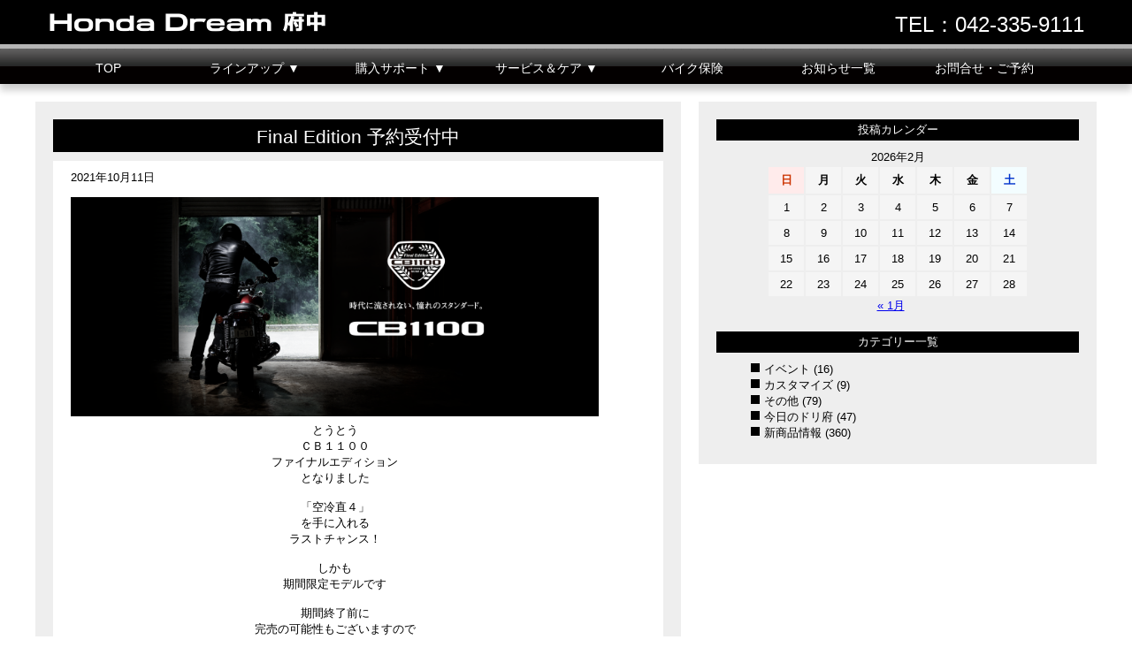

--- FILE ---
content_type: text/html; charset=UTF-8
request_url: https://www.dream-fuchu.jp/final-edition-%E4%BA%88%E7%B4%84%E5%8F%97%E4%BB%98%E4%B8%AD/
body_size: 25072
content:
<!DOCTYPE html>

<html class="no-js" lang="ja">

	<head>

		<meta  http-equiv="Content-Type" content="text/html; charset=UTF-8">
		<meta name="viewport" content="width=device-width, initial-scale=1.0" >

		<title>Final Edition 予約受付中 | Honda Dream 府中</title>
<link rel='dns-prefetch' href='//s.w.org' />
<link rel="alternate" type="application/rss+xml" title="Honda Dream 府中 &raquo; Final Edition 予約受付中 のコメントのフィード" href="https://www.dream-fuchu.jp/final-edition-%e4%ba%88%e7%b4%84%e5%8f%97%e4%bb%98%e4%b8%ad/feed/" />
		<script type="text/javascript">
			window._wpemojiSettings = {"baseUrl":"https:\/\/s.w.org\/images\/core\/emoji\/12.0.0-1\/72x72\/","ext":".png","svgUrl":"https:\/\/s.w.org\/images\/core\/emoji\/12.0.0-1\/svg\/","svgExt":".svg","source":{"concatemoji":"https:\/\/www.dream-fuchu.jp\/dreamwpshop\/wp-includes\/js\/wp-emoji-release.min.js?ver=5.4.18"}};
			/*! This file is auto-generated */
			!function(e,a,t){var n,r,o,i=a.createElement("canvas"),p=i.getContext&&i.getContext("2d");function s(e,t){var a=String.fromCharCode;p.clearRect(0,0,i.width,i.height),p.fillText(a.apply(this,e),0,0);e=i.toDataURL();return p.clearRect(0,0,i.width,i.height),p.fillText(a.apply(this,t),0,0),e===i.toDataURL()}function c(e){var t=a.createElement("script");t.src=e,t.defer=t.type="text/javascript",a.getElementsByTagName("head")[0].appendChild(t)}for(o=Array("flag","emoji"),t.supports={everything:!0,everythingExceptFlag:!0},r=0;r<o.length;r++)t.supports[o[r]]=function(e){if(!p||!p.fillText)return!1;switch(p.textBaseline="top",p.font="600 32px Arial",e){case"flag":return s([127987,65039,8205,9895,65039],[127987,65039,8203,9895,65039])?!1:!s([55356,56826,55356,56819],[55356,56826,8203,55356,56819])&&!s([55356,57332,56128,56423,56128,56418,56128,56421,56128,56430,56128,56423,56128,56447],[55356,57332,8203,56128,56423,8203,56128,56418,8203,56128,56421,8203,56128,56430,8203,56128,56423,8203,56128,56447]);case"emoji":return!s([55357,56424,55356,57342,8205,55358,56605,8205,55357,56424,55356,57340],[55357,56424,55356,57342,8203,55358,56605,8203,55357,56424,55356,57340])}return!1}(o[r]),t.supports.everything=t.supports.everything&&t.supports[o[r]],"flag"!==o[r]&&(t.supports.everythingExceptFlag=t.supports.everythingExceptFlag&&t.supports[o[r]]);t.supports.everythingExceptFlag=t.supports.everythingExceptFlag&&!t.supports.flag,t.DOMReady=!1,t.readyCallback=function(){t.DOMReady=!0},t.supports.everything||(n=function(){t.readyCallback()},a.addEventListener?(a.addEventListener("DOMContentLoaded",n,!1),e.addEventListener("load",n,!1)):(e.attachEvent("onload",n),a.attachEvent("onreadystatechange",function(){"complete"===a.readyState&&t.readyCallback()})),(n=t.source||{}).concatemoji?c(n.concatemoji):n.wpemoji&&n.twemoji&&(c(n.twemoji),c(n.wpemoji)))}(window,document,window._wpemojiSettings);
		</script>
		<style type="text/css">
img.wp-smiley,
img.emoji {
	display: inline !important;
	border: none !important;
	box-shadow: none !important;
	height: 1em !important;
	width: 1em !important;
	margin: 0 .07em !important;
	vertical-align: -0.1em !important;
	background: none !important;
	padding: 0 !important;
}
</style>
	<link rel='stylesheet' id='wp-block-library-css'  href='https://www.dream-fuchu.jp/dreamwpshop/wp-includes/css/dist/block-library/style.min.css?ver=5.4.18' type='text/css' media='all' />
<link rel='https://api.w.org/' href='https://www.dream-fuchu.jp/wp-json/' />
<link rel="EditURI" type="application/rsd+xml" title="RSD" href="https://www.dream-fuchu.jp/dreamwpshop/xmlrpc.php?rsd" />
<link rel="wlwmanifest" type="application/wlwmanifest+xml" href="https://www.dream-fuchu.jp/dreamwpshop/wp-includes/wlwmanifest.xml" /> 
<link rel='prev' title='本日もありがとうございました！' href='https://www.dream-fuchu.jp/2084-2/' />
<link rel='next' title='人気の水冷ビッグネイキッド' href='https://www.dream-fuchu.jp/%e4%ba%ba%e6%b0%97%e3%81%ae%e6%b0%b4%e5%86%b7%e3%83%93%e3%83%83%e3%82%b0%e3%83%8d%e3%82%a4%e3%82%ad%e3%83%83%e3%83%89/' />
<meta name="generator" content="WordPress 5.4.18" />
<link rel="canonical" href="https://www.dream-fuchu.jp/final-edition-%e4%ba%88%e7%b4%84%e5%8f%97%e4%bb%98%e4%b8%ad/" />
<link rel='shortlink' href='https://www.dream-fuchu.jp/?p=2095' />
<link rel="alternate" type="application/json+oembed" href="https://www.dream-fuchu.jp/wp-json/oembed/1.0/embed?url=https%3A%2F%2Fwww.dream-fuchu.jp%2Ffinal-edition-%25e4%25ba%2588%25e7%25b4%2584%25e5%258f%2597%25e4%25bb%2598%25e4%25b8%25ad%2F" />
<link rel="alternate" type="text/xml+oembed" href="https://www.dream-fuchu.jp/wp-json/oembed/1.0/embed?url=https%3A%2F%2Fwww.dream-fuchu.jp%2Ffinal-edition-%25e4%25ba%2588%25e7%25b4%2584%25e5%258f%2597%25e4%25bb%2598%25e4%25b8%25ad%2F&#038;format=xml" />

		<!-- Honda Dream Theme -->
		<link rel="stylesheet" href="https://www.dream-fuchu.jp/dreamwpshop/wp-content/themes/dreamshop/common/css/common.css" />
		<link rel="stylesheet" href="https://www.dream-fuchu.jp/dreamwpshop/wp-content/themes/dreamshop/common/css/style.css?d=20210314" />
		<link rel="stylesheet" href="https://www.dream-fuchu.jp/dreamwpshop/wp-content/themes/dreamshop/common/css/jquery.bxslider.css" />
		<script src="/common/js/jquery/jquery.min.js"></script>
		<script src="https://www.dream-fuchu.jp/dreamwpshop/wp-content/themes/dreamshop/common/js/jquery.bxslider.js"></script>
		<script src="https://www.dream-fuchu.jp/dreamwpshop/wp-content/themes/dreamshop/common/js/jquery.heightLine.js"></script>
		<script type="text/javascript">
			$(function(){
				var ua = navigator.userAgent;
				if((ua.indexOf('iPhone') > 0) || ua.indexOf('iPod') > 0 || (ua.indexOf('Android') > 0 && ua.indexOf('Mobile') > 0)){
					$('head').prepend('<meta name="viewport" content="width=device-width,initial-scale=1">');
				} else {
					$('head').prepend('<meta name="viewport" content="width=1200">');
				}
			});
		</script>
		<script type="text/javascript">
			$(document).ready(function(){
				$('.bxslider').bxSlider({
					auto: true,
					touchEnabled: false,
					speed: 1000
				});
			});
		</script>

		<script type="text/javascript">
			// Redirect to phone/tablet as necessary
			( function( a, b, c ) {
				var d = function() {
					if ( navigator.maxTouchPoints > 1 ) return !0;
					if ( window.matchMedia && window.matchMedia( "(-moz-touch-enabled)" ).matches ) return !0;
					for ( var a = ["Webkit","Moz","O","ms","Khtml"], b = 0, c = a.length; b < c; b++ ) {
						var f = a[b] + "MaxTouchPoints";
						if ( f in navigator && navigator[f] ) return !0
					}
					try { return document.createEvent( "TouchEvent" ), !0 }
					catch( d ) {} return !1
				}(),
				g = function( a ) {
					a += "=";
					for ( var b = document.cookie.split(";"), c = 0; c < b.length; c++ ) {
						for ( var f = b[c]; f.charAt(0) == " "; ) f = f.substring( 1, f.length );
						if ( f.indexOf( a ) == 0 ) return f.substring( a.length, f.length )
					} return null
				};
				if ( g( "inbrowserediting" ) != "true" ) {
					var f, g = g( "devicelock" );
					g == "phone" && c ? f = c : g == "tablet" && b && ( f = b );
					if ( g != a && !f )
						if ( window.matchMedia ) window.matchMedia( "(max-device-width: 415px)" ).matches && c ? f = c : window.matchMedia( "(max-device-width: 960px)" ).matches && b && d && ( f = b );
						else {
							var a = Math.min( screen.width, screen.height ) / ( window.devicePixelRatio || 1 ),
							g = window.screen.systemXDPI || 0,
							i = window.screen.systemYDPI || 0,
							g = g > 0 && i > 0 ? Math.min( screen.width / g, screen.height / i ) : 0;
							( a <= 370 || g != 0 && g <= 3 ) && c ? f = c : a <= 960 && b && d && ( f = b )
						}
									}
			} ) ( "desktop", "", "https://www.dream-fuchu.jp/phone-top" );
		</script>

	</head>

	<body class="post-template-default single single-post postid-2095 single-format-standard">
				<header id="site-header" class="header-footer-group" role="banner">
			<div class="header-inner section-inner">
				<div class="header-titles-wrapper">

					<!-- 最上部：販売店名、電話番号 -->
					<div id="viewport">
						<div class="header">
							<div class="headerInner">
								<div class="logo"><img src="https://www.dream-fuchu.jp/dreamwpshop/wp-content/themes/dreamshop/common/images/hd_logo.png"></div>
								<div class="tel">TEL：042-335-9111</div>
							</div>
						</div>
					</div>

					<!-- 画像入替およびリンク -->
					<div class="slide" style="display:none;">
						<ul class="bxslider">
							<li><img src="https://www.dream-fuchu.jp/dreamwpshop/wp-content/themes/dreamshop/images/190303-shop-ss.jpg" alt="メインイメージ" /></li>
							<li><a href="https://www.honda.co.jp/CB1000F/"    target="_blank"><img src="https://www.dream-fuchu.jp/dreamwpshop/wp-content/themes/dreamshop/images/cb1000f-ss-01.jpg"  alt="CB1000F"   /></a></li>
							<li><a href="https://www.honda.co.jp/NT1100/"     target="_blank"><img src="https://www.dream-fuchu.jp/dreamwpshop/wp-content/themes/dreamshop/images/nt1100-ss.jpg"      alt="NT1100"    /></a></li>
							<li><a href="https://www.honda.co.jp/CB1000/"     target="_blank"><img src="https://www.dream-fuchu.jp/dreamwpshop/wp-content/themes/dreamshop/images/hornet-ss.jpg"      alt="CB1000"    /></a></li>
							<li><a href="https://www.honda.co.jp/X-ADV/"      target="_blank"><img src="https://www.dream-fuchu.jp/dreamwpshop/wp-content/themes/dreamshop/images/x-adv-ss.jpg"       alt="X-ADV"     /></a></li>
							<li><a href="https://www.honda.co.jp/CBR650R/"    target="_blank"><img src="https://www.dream-fuchu.jp/dreamwpshop/wp-content/themes/dreamshop/images/cbr650r-ss.jpg"     alt="CBR650R"   /></a></li>
							<li><a href="https://www.honda.co.jp/GB350/"      target="_blank"><img src="https://www.dream-fuchu.jp/dreamwpshop/wp-content/themes/dreamshop/images/gb350c-2509-ss.jpg" alt="GB350"     /></a></li>
						</ul>
					</div>

					<!-- メニュー -->
					<div class="menu" style="box-shadow:0px 7px 8px rgba(0,0,0,0.2);">
						<ul id="normal" class="dropmenu" style="margin: 0px auto 20px;">
							<li><a href="https://www.dream-fuchu.jp">TOP</a></li>
							<li><div>ラインアップ ▼</div>
								<ul>
									<li><a href="https://www.dream-fuchu.jp/newbike">新車情報</a></li>
									<li><a href="https://www.dream-fuchu.jp/usedbike">中古車情報</a></li>
									<li><a href="https://www.dream-fuchu.jp/demobike">試乗車</a></li>
									<li><a href="https://www.dream-fuchu.jp/customize">カスタマイズ</a></li>
								</ul>
							</li>
							<li><div>購入サポート ▼</div>
								<ul>
									<li><a href="https://www.dream-fuchu.jp/price-list">二輪車整備料金表</a></li>
									<li><a href="http://www.honda.co.jp/DREAMNETWORK/search/credit/" target="_blank">据置クレジット</a></li>
								</ul>
							</li>
							<li><div>サービス＆ケア ▼</div>
								<ul>
									<li><a href="https://www.dream-fuchu.jp/warranty">バイクメンテナンス</a></li>
									<li><a href="http://recallsearch4.honda.co.jp/sqs/r201/R20101.do?fn=link.disp" target="_blank">リコール情報</a></li>
								</ul>
							</li>
							<li><a href="https://www.dream-fuchu.jp/insurance">バイク保険</a></li>
							<li><a href="https://www.dream-fuchu.jp/topics">お知らせ一覧</a></li>
							<li><a href="/cgi-bin/formmail2/inquiry.cgi?Sample=dream-fuchu" target="_blank">お問合せ・ご予約</a></li>
<!--
							<li><div>お問合せ・リンク ▼</div>
								<ul>
									<li><a href="/cgi-bin/formmail2/inquiry.cgi" target="_blank">お問合せ</a></li>
									<li><a href="https://www.dream-fuchu.jp/link">リンク</a></li>
								</ul>
							</li>
-->
						</ul>
					</div>

					<div class="header-titles">
					</div><!-- .header-titles -->
				</div><!-- .header-titles-wrapper -->

				<div class="header-navigation-wrapper">
						<div class="header-toggles hide-no-js">
						</div><!-- .header-toggles -->
				</div><!-- .header-navigation-wrapper -->

			</div><!-- .header-inner -->

			
		</header><!-- #site-header -->

		
<main id="site-content" role="main">

	<!--/*************************************************************************
	*　固定ページ
	**************************************************************************/-->
	<div class="contents">

		<!--/***********************************************************************
		*　２段組
		************************************************************************/-->
		<div class="contentsInner">
			<!--/*********************************************************************
			*　左側エリア
			**********************************************************************/-->
			<div class="contentsL">
				<div class="free">

									<article class="article-content post-2095 post type-post status-publish format-standard hentry category-1">
						<div class="singular">
							<dl>
								<!-- タイトル -->
								<dt>Final Edition 予約受付中</dt>
								<dd>
									<!-- 投稿日 -->
									<span>
										<time datetime="2021-10-11">
											2021年10月11日										</time>
									</span>
									<!-- 本文 -->
									
<figure class="wp-block-image size-large is-resized"><img src="https://www.dream-fuchu.jp/dreamwpshop/wp-content/uploads/2021/10/1.png55-1024x427.png" alt="" class="wp-image-2096" width="597" height="248" srcset="https://www.dream-fuchu.jp/dreamwpshop/wp-content/uploads/2021/10/1.png55-1024x427.png 1024w, https://www.dream-fuchu.jp/dreamwpshop/wp-content/uploads/2021/10/1.png55-300x125.png 300w, https://www.dream-fuchu.jp/dreamwpshop/wp-content/uploads/2021/10/1.png55-768x320.png 768w, https://www.dream-fuchu.jp/dreamwpshop/wp-content/uploads/2021/10/1.png55-1536x640.png 1536w, https://www.dream-fuchu.jp/dreamwpshop/wp-content/uploads/2021/10/1.png55-2048x853.png 2048w" sizes="(max-width: 597px) 100vw, 597px" /><figcaption>とうとう<br>ＣＢ１１００<br>ファイナルエディション<br>となりました<br><br>「空冷直４」<br>を手に入れる<br>ラストチャンス！<br><br>しかも<br>期間限定モデルです<br><br>期間終了前に<br>完売の可能性もございますので<br>予めご了承ください。</figcaption></figure>



<figure class="wp-block-image size-large is-resized"><img src="https://www.dream-fuchu.jp/dreamwpshop/wp-content/uploads/2021/10/ex-red.png56-1024x564.png" alt="" class="wp-image-2097" width="593" height="326" srcset="https://www.dream-fuchu.jp/dreamwpshop/wp-content/uploads/2021/10/ex-red.png56-1024x564.png 1024w, https://www.dream-fuchu.jp/dreamwpshop/wp-content/uploads/2021/10/ex-red.png56-300x165.png 300w, https://www.dream-fuchu.jp/dreamwpshop/wp-content/uploads/2021/10/ex-red.png56-768x423.png 768w, https://www.dream-fuchu.jp/dreamwpshop/wp-content/uploads/2021/10/ex-red.png56-1536x846.png 1536w, https://www.dream-fuchu.jp/dreamwpshop/wp-content/uploads/2021/10/ex-red.png56-2048x1128.png 2048w" sizes="(max-width: 593px) 100vw, 593px" /><figcaption>クラシカルなイメージの<br>ＥＸは２色<br><br>キャンディークロモスフィアレッド</figcaption></figure>



<figure class="wp-block-image size-large is-resized"><img src="https://www.dream-fuchu.jp/dreamwpshop/wp-content/uploads/2021/10/ex-black.png57-1024x564.png" alt="" class="wp-image-2098" width="594" height="327" srcset="https://www.dream-fuchu.jp/dreamwpshop/wp-content/uploads/2021/10/ex-black.png57-1024x564.png 1024w, https://www.dream-fuchu.jp/dreamwpshop/wp-content/uploads/2021/10/ex-black.png57-300x165.png 300w, https://www.dream-fuchu.jp/dreamwpshop/wp-content/uploads/2021/10/ex-black.png57-768x423.png 768w, https://www.dream-fuchu.jp/dreamwpshop/wp-content/uploads/2021/10/ex-black.png57-1536x846.png 1536w, https://www.dream-fuchu.jp/dreamwpshop/wp-content/uploads/2021/10/ex-black.png57-2048x1128.png 2048w" sizes="(max-width: 594px) 100vw, 594px" /><figcaption>こちらは<br>ダークネスブラックメタリック</figcaption></figure>



<figure class="wp-block-image size-large is-resized"><img src="https://www.dream-fuchu.jp/dreamwpshop/wp-content/uploads/2021/10/rs-blue.png58-1024x532.png" alt="" class="wp-image-2099" width="593" height="308" srcset="https://www.dream-fuchu.jp/dreamwpshop/wp-content/uploads/2021/10/rs-blue.png58-1024x532.png 1024w, https://www.dream-fuchu.jp/dreamwpshop/wp-content/uploads/2021/10/rs-blue.png58-300x156.png 300w, https://www.dream-fuchu.jp/dreamwpshop/wp-content/uploads/2021/10/rs-blue.png58-768x399.png 768w, https://www.dream-fuchu.jp/dreamwpshop/wp-content/uploads/2021/10/rs-blue.png58-1536x798.png 1536w, https://www.dream-fuchu.jp/dreamwpshop/wp-content/uploads/2021/10/rs-blue.png58-2048x1064.png 2048w" sizes="(max-width: 593px) 100vw, 593px" /><figcaption>スポーティな<br>ＲSも２色<br><br>マットジーンズブルーメタリック</figcaption></figure>



<figure class="wp-block-image size-large is-resized"><img src="https://www.dream-fuchu.jp/dreamwpshop/wp-content/uploads/2021/10/rs-red.png59-1024x532.png" alt="" class="wp-image-2100" width="593" height="308" srcset="https://www.dream-fuchu.jp/dreamwpshop/wp-content/uploads/2021/10/rs-red.png59-1024x532.png 1024w, https://www.dream-fuchu.jp/dreamwpshop/wp-content/uploads/2021/10/rs-red.png59-300x156.png 300w, https://www.dream-fuchu.jp/dreamwpshop/wp-content/uploads/2021/10/rs-red.png59-768x399.png 768w, https://www.dream-fuchu.jp/dreamwpshop/wp-content/uploads/2021/10/rs-red.png59-1536x798.png 1536w, https://www.dream-fuchu.jp/dreamwpshop/wp-content/uploads/2021/10/rs-red.png59-2048x1064.png 2048w" sizes="(max-width: 593px) 100vw, 593px" /><figcaption>こちらは<br>マグナレッドです<br><br><br>ドリーム府中では<br>ご来店予約を<br>お勧めしております<br><br>店内の混雑緩和<br>密回避などを<br>心掛けておりますので<br>ご協力頂けますと<br>助かります<br><br>１２日（火曜日）<br>１３日（水曜日）<br>は<br>店舗休業となります<br><br>１４日（木曜日）より<br>元気に営業致します</figcaption></figure>
									<!-- カテゴリ -->
<!--
																			<span class="cat-data">
											<a href="https://www.dream-fuchu.jp/category/%e6%9c%aa%e5%88%86%e9%a1%9e/" rel="category tag">新商品情報</a>										</span>
									-->
									<!-- 著者 -->
<!--
									<span class="article-author">
										<i class="fas fa-user"></i>dream-fuchu									</span>
-->
									<!-- タグ -->
<!--
									<div class="article-tag">
																			</div>
-->
								</dd>
								<!-- ページ送り -->
								<div>
									<span class="pre_page">&laquo; <a href="https://www.dream-fuchu.jp/2084-2/" rel="prev">本日もありがとうございました！</a></span>
									<span class="next_page"><a href="https://www.dream-fuchu.jp/%e4%ba%ba%e6%b0%97%e3%81%ae%e6%b0%b4%e5%86%b7%e3%83%93%e3%83%83%e3%82%b0%e3%83%8d%e3%82%a4%e3%82%ad%e3%83%83%e3%83%89/" rel="next">人気の水冷ビッグネイキッド</a> &raquo;</span>
								</div>
							</dl>
						</div>
					</article>
				
				</div>	<!-- class="free" -->
			</div> <!-- class="contentsL" -->

			<!--/*********************************************************************
			*　右側エリア
			**********************************************************************/-->
			<div class="contentsR">
				<div id="sidebar">
	<div id="calendar-2" class="widget widget_calendar"><div class="widget_title">投稿カレンダー</div><div id="calendar_wrap" class="calendar_wrap"><table id="wp-calendar" class="wp-calendar-table">
	<caption>2026年2月</caption>
	<thead>
	<tr>
		<th scope="col" title="日曜日">日</th>
		<th scope="col" title="月曜日">月</th>
		<th scope="col" title="火曜日">火</th>
		<th scope="col" title="水曜日">水</th>
		<th scope="col" title="木曜日">木</th>
		<th scope="col" title="金曜日">金</th>
		<th scope="col" title="土曜日">土</th>
	</tr>
	</thead>
	<tbody>
	<tr><td id="today">1</td><td>2</td><td>3</td><td>4</td><td>5</td><td>6</td><td>7</td>
	</tr>
	<tr>
		<td>8</td><td>9</td><td>10</td><td>11</td><td>12</td><td>13</td><td>14</td>
	</tr>
	<tr>
		<td>15</td><td>16</td><td>17</td><td>18</td><td>19</td><td>20</td><td>21</td>
	</tr>
	<tr>
		<td>22</td><td>23</td><td>24</td><td>25</td><td>26</td><td>27</td><td>28</td>
	</tr>
	</tbody>
	</table><nav aria-label="前と次の月" class="wp-calendar-nav">
		<span class="wp-calendar-nav-prev"><a href="https://www.dream-fuchu.jp/2026/01/">&laquo; 1月</a></span>
		<span class="pad">&nbsp;</span>
		<span class="wp-calendar-nav-next">&nbsp;</span>
	</nav></div></div><div id="categories-3" class="widget widget_categories"><div class="widget_title">カテゴリー一覧</div>		<ul>
				<li class="cat-item cat-item-2"><a href="https://www.dream-fuchu.jp/category/%e3%82%a4%e3%83%99%e3%83%b3%e3%83%88/">イベント</a> (16)
</li>
	<li class="cat-item cat-item-3"><a href="https://www.dream-fuchu.jp/category/%e3%82%ab%e3%82%b9%e3%82%bf%e3%83%9e%e3%82%a4%e3%82%ba/">カスタマイズ</a> (9)
</li>
	<li class="cat-item cat-item-4"><a href="https://www.dream-fuchu.jp/category/%e3%81%9d%e3%81%ae%e4%bb%96/">その他</a> (79)
</li>
	<li class="cat-item cat-item-5"><a href="https://www.dream-fuchu.jp/category/%e4%bb%8a%e6%97%a5%e3%81%ae%e3%83%89%e3%83%aa%e5%ba%9c/">今日のドリ府</a> (47)
</li>
	<li class="cat-item cat-item-1"><a href="https://www.dream-fuchu.jp/category/%e6%9c%aa%e5%88%86%e9%a1%9e/">新商品情報</a> (360)
</li>
		</ul>
			</div></div>
			</div>	<!-- 左右エリア -->
		</div>　<!-- ２段組 class="contentsInner -->
	</div>	<!-- /* <div class="contents"> */ -->


	
</main><!-- #site-content -->


			<footer id="site-footer" role="contentinfo" class="header-footer-group">
				<div class="section-inner">
					<div class="footer-credits">

						<div class="footer">
							<div class="footerInner">
								<img src="https://www.dream-fuchu.jp/dreamwpshop/wp-content/themes/dreamshop/common/images/hw_3d_logo.png">
								<div class="sitemap" style="display:none;">
									<ul>
										<li><!--<a href="#">-->ラインアップ<!--</a>--></li>
										<li><a href="https://www.dream-chubu.co.jp/komaki/other/news.html">新車情報</a></li>
										<li><a href="https://www.dream-chubu.co.jp/komaki/other/used.html">中古車情報</a></li>
										<li><a href="https://www.dream-chubu.co.jp/other/premium/">プレミアムマシン</a></li>
										<li><a href="https://www.dream-chubu.co.jp/komaki/other/shijo.html">試乗車</a></li>
										<li><a href="https://www.dream-chubu.co.jp/komaki/other/cus.html">カスタマイズ</a></li>
									</ul>
									<ul>
										<li><!--<a href="#">-->キャンペーン<!--</a>--></li>
										<li><a href="https://www.dream-chubu.co.jp/komaki/other/kaitori.html">バイクを売りたい！</a></li>
										<li><a href="https://www.dream-chubu.co.jp/komaki/other/info.html">セール情報</a></li>
										<li><a href="https://www.dream-chubu.co.jp/komaki/other/goods.html">グッズ/ケミカル</a></li>
									</ul>
									<ul>
										<li><!--<a href="#">-->バイク保険<!--</a>--></li>
										<li><a href="https://www.dream-chubu.co.jp/komaki/hoken/index.html">バイクの保険を知ろう！</a></li>
										<li><a href="https://www.dream-chubu.co.jp/komaki/other/hoken.html">バイク保険</a></li>
									</ul>
									<ul>
										<li><!--<a href="#">-->サービス＆ケア<!--</a>--></li>
										<li><a href="https://www.dream-chubu.co.jp/komaki/other/menu.html">購入/サポート</a></li>
										<li><a href="https://www.dream-chubu.co.jp/komaki/other/credit.html">据置クレジット</a></li>
										<li><a href="https://www.dream-chubu.co.jp/komaki/other/pack.html">メンテナンスパック</a></li>
										<li><a href="https://www.dream-chubu.co.jp/komaki/other/aquly.html">ガラスコート</a></li>
										<li><a href="https://www.dream-chubu.co.jp/komaki/other/ser.html">延長保証・盗難保証</a></li>
									</ul>
									<ul>
										<li><a href="https://www.dream-chubu.co.jp/komaki/other/eve.html">イベント</a> </li>
									</ul>
									<ul>
										<li><a href="https://www.dream-chubu.co.jp/komaki_ask/ask.html">お問合せ</a> </li>
									</ul>
								</div>
								<address>
									Copyright (C) Honda Dream Fuchu Co., Ltd. and its subsidiaries and affiliates. All Rights Reserved.
								</address>
							</div>
						</div>

					</div><!-- .footer-credits -->
				</div><!-- .section-inner -->
			</footer><!-- #site-footer -->

		<script type='text/javascript' src='https://www.dream-fuchu.jp/dreamwpshop/wp-includes/js/wp-embed.min.js?ver=5.4.18'></script>

		<div id="fb-root"></div>
		<script async defer crossorigin="anonymous" src="https://connect.facebook.net/ja_JP/sdk.js#xfbml=1&version=v10.0" nonce="oa4wxnEj"></script>

	</body>
</html>


--- FILE ---
content_type: text/css
request_url: https://www.dream-fuchu.jp/dreamwpshop/wp-content/themes/dreamshop/common/css/style.css?d=20210314
body_size: 16402
content:
@charset 'utf-8';
.pcHide {
	display: none !important;
}
/*__ common ________________________________*/

body {
	-webkit-text-size-adjust: none;
	min-width: 1200px;
}
img {
	vertical-align: bottom;
}
a img {
	border-style: none;
}
p {
	margin: 0;
	padding: 0;
}
ul, ol {
	margin: 0;
	padding: 0;
	list-style: none;
}
dl, dt, dd {
	margin: 0;
	padding: 0;
}
h1, h2, h3, h4, h5, h6 {
	margin: 0;
	padding: 0;
	font-weight: normal;
}
hr.dashed {
	margin: 10px 0;
	border: 0;
	border-bottom: 1px dashed #ccc;
}
i {
	font-style: normal !important;
}
#viewport {
	line-height: normal;
}
/* top */

.header {
	width: 100%;
	height: 50px;
	background-color: #000;
	border-bottom: 5px solid #b4b4b4;
}
.headerInner {
	width: 1200px;
	margin: 0 auto;
	overflow: hidden;
}
.headerInner .logo {
	color: #fff;
	font-size: 24px;
	padding: 12.5px 0 0 14px;
	float: left;
}
.headerInner .logo img {
	width: 400px;
	float: left;
}
.headerInner .tel {
	color: #fff;
	font-size: 24px;
	padding: 12px 14px 0 0;
	float: right;
}
.slide {
	width: 1200px;
	margin: 20px auto;
}
.menu {
	width: 100%;
	background-image: url(../images/bg_menu.png);
	background-repeat: repeat-x;
}
.dropmenu {
 *zoom: 1;
	list-style-type: none;
	width: 1200px;
	margin: 5px auto 20px;
	padding: 0;
}
.dropmenu:before, .dropmenu:after {
	content: "";
	display: table;
}
.dropmenu:after {
	clear: both;
}
.dropmenu li ul,
.dropmenu li {
	position: relative;
	/*width: 150px;*/
	/*width: 185px;*/
	width: 165px;
	float: left;
	margin: 0;
	padding: 0;
	text-align: center;
}
.dropmenu li a {
	display: block;
	margin: 0;
	padding: 15px 0 11px;
	background-image: url(../images/bg_menu.png);
	background-repeat: repeat-x;
	color: #fff;
	font-size: 14px;
	line-height: 1;
	text-decoration: none;
}
.dropmenu li div {
	display: block;
	margin: 0;
	padding: 15px 0 11px;
	background-image: url(../images/bg_menu.png);
	background-repeat: repeat-x;
	color: #fff;
	font-size: 14px;
	line-height: 1;
	text-decoration: none;
}
.dropmenu li ul {
	list-style: none;
	position: absolute;
	z-index: 9999;
	top: 100%;
	left: 0;
	margin: 0;
	padding: 0;
}
.dropmenu li ul li {
	width: 100%;
}
.dropmenu li ul li a {
	padding: 13px 15px;
	border-top: 1px solid #000;
	background: #555;
	text-align: left;
}
.dropmenu li:hover > a {
	background-image: url(../images/bg_menu_ovr.png);
	background-repeat: repeat-x;
}
.dropmenu li a:hover {
	background-image: url(../images/bg_menu_ovr.png);
	background-repeat: repeat-x;
}
.dropmenu li ul li {
	overflow: hidden;
	height: 0;
	transition: .2s;
}
.dropmenu li:hover ul li {
	overflow: visible;
	height: 38px;
}
.contents {
	width: 1200px;
	margin: 0 auto 20px;
}
.news {
	width: 100%;
	margin-bottom: 20px;
}
.news dl.newsdl {
	width: 100%;
	overflow: hidden;
	font-size: 13px;
}
.news dl.newsdl dt.newsdt {
	width: 200px;
	height: 70px;
	text-align: center;
	background-color: #000;
	color: #fff;
	padding: 10px 0;
	float: left;
	font-size: 16px;
}
.news dl.newsdl dd.newsdd {
	width: 1000px;
	height: 90px;
	background-color: #eee;
	overflow-y: scroll;
	overflow-x: hidden;
	line-height: 1.8em;
	float: right;
}
.news dl.newsdl dd.newsdd a {
	color: #000;
	text-decoration: none;
	-webkit-transition: 0.5s;
	-moz-transition: 0.5s;
	-o-transition: 0.5s;
	-ms-transition: 0.5s;
	transition: 0.5s;
}
.news dl.newsdl dd.newsdd a:hover {
	color: #cc0000;
}
.news dl.newsdl dd.newsdd dl {
	width: 100%;
	overflow: hidden;
}
.news dl.newsdl dd.newsdd dl dt {
	width: 120px;
	margin-left: 20px;
	text-align: left;
	float: left;
}
.news dl.newsdl dd.newsdd dl dd {
	width: 840px;
	text-align: left;
	float: left;
	white-space: nowrap;
	overflow: hidden;
	text-overflow: ellipsis;
}
.contentsInner {
	width: 100%;
	overflow: hidden;
}
.contentsL {
	width: 730px;
	margin-right: 20px;
	float: left
}
.contentsL .free {
	width: 100%;
	background-color: #eee;
	margin-bottom: 20px;
	padding-top: 20px;
}
.contentsL .free .freeInner {
	width: 690px;
	margin: 0 auto;
	padding-bottom: 20px;
}
.contentsL .free .freeInner img {
	width: 100%;
}
.contentsL .shop {
	width: 100%;
	background-color: #eee;
	margin-bottom: 20px;
	padding-top: 20px;
}
.shop .shopInfo {
	width: 690px;
	margin: 0 auto 20px;
	position: relative;
}
.shopInfo .shopInfoR {
	width: 220px;
	position: absolute;
	top: 0;
	right: 0;
}
.shopInfoR img {
	width: 100%;
	margin-bottom: 20px;
}
.shopInfo dl {
	width: 100%;
	margin-bottom: 10px;
	overflow: hidden;
}
.shopInfo dl dt {
	width: 90px;
	margin-right: 10px;
	padding: 3px 0;
	background-color: #000;
	color: #fff;
	float: left;
}
.shopInfo dl dd {
	width: 490px;
	padding: 3px 0;
	text-align: left;
	float: left;
}
.shopInfo .privacy {
	text-align: left;
	padding-left: 100px;
}
.shopInner .shopMap {
	width: 100%;
	margin-bottom: 20px;
}
.shopInner .shopMap img {
	width: 100%;
}
.shopCal {
	width: 690px;
	margin: 0 auto;
	padding-bottom: 20px;
	overflow: hidden;
}
.shopCal .shopCalL {
	width: 335px;
	margin-right: 20px;
	float: left;
}
.shopCal .shopCalR {
	width: 335px;
	float: right;
}
.shopCal table {
	width: 100%;
	text-align: center;
}
.shopCal caption {
	background-color: #000;
	color: #fff;
	padding: 3px 0;
	text-align: center;
	font-size: 13px;
}
/*店舗リスト*/
.ShopListWrap {
	margin: 0 auto 10px;
	width: 690px;
}
.ShopListWrap dl dt {
	background-color: #000000;
	color: #FFFFFF;
	padding: 3px 0;
	text-align: center;
	font-size: 13px;
	margin-bottom: 10px;
}
.ShopListWrap ul {
	font-size: 0;
	text-align: left;
}
.ShopListWrap ul li {
	width: 165px;
	margin: 0 10px 10px 0;
	display: inline-block;
	text-align: center;
	background-color: #FFFFFF;
	box-sizing: border-box;
}
.ShopListWrap ul li:nth-child(4n) {
	margin-right: 0;
}
.ShopListWrap ul li a {
	font-size: 10px;
	padding: 10px;
	display: block;
	color: #000000;
	text-decoration: none;
}
.ShopListWrap ul li a span {
	font-weight: bold;
	font-size: 13px;
	color: #000000;
}
.ShopListWrap ul li a:hover {
	opacity: 0.7;
	transition: all 0.2s ease-in-out;
	-webkit-transition: all 0.2s ease-in-out;
	-moz-transition: all 0.2s ease-in-out;
	-ms-transition: all 0.2s ease-in-out;
}
.staff {
	width: 690px;
	margin: 0 auto;
	padding-bottom: 6px;
}
.staff dl dt {
	background-color: #000000;
	color: #FFFFFF;
	padding: 3px 0;
	text-align: center;
	font-size: 13px;
	margin-bottom: 10px;
}
.staff dl dd {
	width: 100%;
}
.staff dl dd ul {
	width: 100%;
	overflow: hidden;
}
.staff dl dd ul li {
	width: 220px;
	margin: 0 14px 14px 0;
	float: left;
}
.staff dl dd ul li:nth-child(3n) {
	width: 220px;
	margin-right: 0;
}
.staffBox {
	width: 200px;
	padding: 10px;
	background-color: #fff;
	border: 1px solid #000;
}
.staffInfo {
	width: 100%;
	text-align: left;
}
.staffInfo img {
	width: 100%;
	margin-bottom: 10px;
}
.staffInfo dl {
	width: 100%;
	overflow: hidden;
}
.staffInfo dl dt {
	width: 80px;
	background-color: #000000;
	color: #FFFFFF;
	padding: 3px 0;
	margin-bottom: 0;
	text-align: center;
	font-size: 13px;
	float: left;
}
.staffInfo dl dd {
	width: 110px;
	margin-left: 10px;
	font-size: 14px;
	line-height: 26px;
	float: right;
}
.staffInfo p {
	margin-top: 3px;
	border-top: 1px dashed #000;
	padding-top: 3px;
	font-size: 12px;
}
.SNS {
	width: 410px;
	margin: 0 auto;
	padding-bottom: 20px;
	overflow: hidden;
}
.SNS ul {
	text-align: center;
	width: 285px;
	margin: 20px auto 10px;
}
.SNS ul li {
	display: inline-block;
	text-align: center;
	margin: 0 20px 15px 0;
}
.SNS ul li:nth-child(even) {
	margin-right: 0;
}
.SNS ul li a {
	display: block;
	font-size: 12px;
	color: #FFFFFF;
	box-sizing: border-box;
	width: 130px;
	padding: 10px 0;
	text-decoration: none;
}
.SNS ul li a:hover {
	color: #FFFFFF;
	opacity: 0.6;
	filter: alpha(opacity=60);
	-moz-opacity: 0.6;
}
.SNS ul li a img {
	width: 15%;
	vertical-align: middle;
	margin-left: 5px;
}
.SNS ul li.twitter a {
	background-color: #1B95E0;
}
.SNS ul li.instagram a {
	background-color: #0c6a99;
}
.SNS ul li.face a {
	background-color: #3B5999;
}
.SNS ul li.line a {
	background-color: #00C300;
}
.contentsR {
	width: 100%;
	background-color: #eee;
	padding-top: 20px;
}
.contentsR {
	width: 450px;
	background-color: #eee;
	padding-top: 20px;
	float: right;
}
.contentsR ul.contentsR1 {
	width: 410px;
	margin: 0 auto;
}
.contentsR ul.contentsR1 li {
	width: 100%;
	margin-bottom: 20px;
}
.contentsR ul.contentsR1 li img {
	width: 100%;
}
.contentsR ul.contentsR2 {
	width: 410px;
	margin: 0 auto;
	overflow: hidden;
}
ul.contentsR2 li {
	width: 200px;
	margin-right: 10px;
	margin-bottom: 10px;
	float: left;
}
ul.contentsR2 li:nth-child(even) {
	margin-right: 0;
}
ul.contentsR2 li img {
	width: 100%;
	margin-bottom: 0 !important;
}
.contentsR a img:hover {
	color: #FFFFFF;
	opacity: 0.6;
	filter: alpha(opacity=60);
	-moz-opacity: 0.6;
}

.footer {
	width: 100%;
	background-color: #000;
	color: #fff;
	padding: 20px 0;
}
.footerInner {
	width: 1200px;
	margin: 0 auto;
}
.footerInner img {
	width: 245px;
	margin: 0 auto 20px;
}
.footerInner .sitemap {
	width: 100%;
	margin: 20px auto;
}
.footerInner .sitemap ul {
	width: 1080px;
	margin: 0 auto 10px;
	;
	overflow: hidden;
}
.footerInner .sitemap ul li {
	width: 180px;
	font-size: 16px;
	float: left;
}
.footerInner .sitemap ul li:first-child {
	font-size: 18px;
	float: left;
}
.footerInner .sitemap ul li a {
	color: #ccc;
	text-decoration: none;
	-webkit-transition: 0.5s;
	-moz-transition: 0.5s;
	-o-transition: 0.5s;
	-ms-transition: 0.5s;
	transition: 0.5s;
}
.footerInner .sitemap ul li a:hover {
	color: #cc0000;
}
.button {
	display: inline-block;
	width: 100%;
	height: 50px;
	text-align: center;
	text-decoration: none;
	line-height: 50px;
	outline: none;
	font-size: 16px;
}
.button::before, .button::after {
	position: absolute;
	z-index: -1;
	display: block;
	content: '';
}
.button, .button::before, .button::after {
	-webkit-box-sizing: border-box;
	-moz-box-sizing: border-box;
	box-sizing: border-box;
	-webkit-transition: all .3s;
	transition: all .3s;
}
.button {
	position: relative;
	z-index: 2;
	background-color: #000;
	border: 2px solid #000;
	color: #fff;
	line-height: 50px;
}
.button:hover {
	background-color: #fff;
	border-color: #000;
	color: #000;
}
.button::before, .button::after {
	top: 0;
	width: 50%;
	height: 100%;
	background-color: #000;
}
.button::before {
	right: 0;
}
.button::after {
	left: 0;
}
.button:hover::before, .button:hover::after {
	width: 0;
	background-color: #000;
}

.fb-page {
	width: 100%;
}

/******************************************************************************/
/* 新着情報 */
.topics {
	width: 690px;
	margin: 0 auto;
	padding-bottom: 6px;
}
.topics a:hover {
	opacity: 0.6;
}
.topics a:link,
.topics a:visited {
	color: #000000;
}
.topics dl dt {
	background-color: #000000;
	color: #FFFFFF;
	padding: 3px 0;
	text-align: center;
	font-size: 13px;
	margin-bottom: 10px;
}
.topics dl dd {
	width: 100%;
}
.topics dl dd ul {
	width: 100%;
	overflow: hidden;
}
.topics dl dd ul li {
	width: 668px;
	margin: 0 10px 10px 0;
	float: left;
}
.topics dl dd ul li:nth-child(3n) {
	width: 668px;
	margin-right: 0;
}
.topicsBox {
	width: 100%;
	padding: 10px 10px 6px 10px;
	background-color: #fff;
	border: 1px solid #000;
	overflow: auto;
}
.topicsInfo {
	display: table;
	text-align: left;
	padding: 0px 0px 4px 0px;
}
.topicsInfo img {
	float: left;
	width: 54px;
}
.topicsInfo dl {
	display: table-cell;
	vertical-align: middle;
	padding-left: 0.8em;
	overflow: hidden;
}
.topicsInfo dl dt {
	background-color: #FFFFFF;
	color: #000000;
	padding: 0px 0px;
	margin-bottom: 0;
	text-align: center;
	font-size: 13px;
	float: left;
}
.topicsInfo dl dd {
	float: left;
}
.topicsInfo dl dd:after {
	clear: both;
}
.topicsInfo p {
	font-size: 12px;
}

/******************************************************************************/
/* 投稿ページ */
.main-singular {
	width: 100%;
	text-align: center;
}

.singular {
	/*width: 845px;*/
	width: 690px;
	margin: 0 auto;
	padding: 0px 0px 6px 0px;
}
.singular dl dt {
	background-color: #000000;
	color: #FFFFFF;
	padding: 6px 0px 3px 0px;
	text-align: center;
	font-size: 1.6em;
	margin-bottom: 10px;
}
.singular dl dd {
	text-align: left;
	background-color: #FFFFFF;
	padding: 10px 20px 6em 20px;
	margin-bottom: 20px;
}
.singular span {
	display: block;
	text-align: left;
	margin-bottom: 5px;
}
.singular figure {
	text-align: center;
}
.article-content {
	display: block;
	/*width: 885px;*/
	width: 730px;
	text-align: center;
	background-color: #eee;
	padding-top: 0px;
	margin: 0 auto;
}

/******************************************************************************/
/* 投稿ページ送り */
span.pre_page	 { float: left; }
span.next_page { float: right; }
span.pre_page,
span.next_page { padding: 0px 2em 0px 2em; margin-top:-4em; }
/******************************************************************************/

/******************************************************************************/
/* 投稿一覧ページ送り */
.pagination {
	display: flex;
	align-items: center;
	justify-content: center;
	margin: 40px 0;
	position: relative;
	font-size: 13px;
}

.pagination span, .pagination a {
	display: block;
	width: auto;
	margin: 4px;
	padding: 8px;
	border: 1px solid #000;
	background-color: #fff;
	text-decoration: none;
	text-align: center;
	line-height: 16px;
}

/* ページ番号 */
.pagination .pager{
	width: 32px;
}

/* ホバー時 & 現在のページ */
.pagination a:hover,
.pagination .current  {
	color: #fff;
	border-color: #000;
	background-color: #000;
}

/* 前へ */
.pagination a.prev {
	margin-right: 16px;
}
/* 次へ */
.pagination a.next {
	margin-left: 16px;
}
/* 最初へ */
.pagination a.first {}
/* 最後へ */
.pagination a.last {}

/* Page x / y */
.pagination span.page_num {
	display: none;
}

/******************************************************************************/
/* サイドバー */
#sidebar .widget {
	padding: 0px 20px;
}
#sidebar .widget_title {
	background-color: #000000;
	color: #FFFFFF;
	padding: 3px 0;
	text-align: center;
	font-size: 13px;
	margin-bottom: 10px;
}

/* カレンダー */
#sidebar .calendar_wrap {
	padding-bottom: 20px;
}
#sidebar .calendar_wrap table {
	margin: 0 auto;
	border-collapse: separate;
	border-spacing: 2px;
}

#sidebar .calendar_wrap table th {
	padding: 0.5em 1em;
	color:#C30;
	background-color: #FFEBEB;
}
#sidebar .calendar_wrap table td {
	padding: 0.5em 1em;
	background-color: #F5F5F5;
}
#sidebar .calendar_wrap table th+th {
	color:#000;
	background-color: #F5F5F5;
}
#sidebar .calendar_wrap table th+th+th+th+th+th+th {
	color:#03C;
	background-color: #F3FDFF;
}
#sidebar .calendar_wrap table tfoot td {
	text-align: left;
	padding-top: 1em;
	background-color: #EEEEEE;
}
#sidebar .calendar_wrap table tfoot td+td+td {
	text-align: right;
}
#sidebar .calendar_wrap table a:link,
#sidebar .calendar_wrap table a:visited {
	color: #03C;
}
#sidebar .calendar_wrap table tfoot a:link,
#sidebar .calendar_wrap table tfoot a:visited {
	color: #000;
	text-decoration: none;
}
#sidebar .calendar_wrap table a:hover,
#sidebar .calendar_wrap table tfoot a:hover {
	color: #cc0000;
}

/* カテゴリー */
#sidebar .widget_categories {
	padding-bottom: 2em;
}
#sidebar .widget_categories a:link,
#sidebar .widget_categories a:visited {
	color: #000;
	text-decoration: none;
}
#sidebar .widget_categories a:hover {
	color: #cc0000;
}
#sidebar .widget_categories ul {
	text-align: left;
	padding-left: 3em;
	list-style: none;
}
#sidebar .widget_categories ul li:before {
	content: "";								/* 空の要素作成 */
	width: 10px;								/* 幅指定 */
	height: 10px;								/* 高さ指定 */
	display: inline-block;			/* インラインブロックにする */
	background-color: #000000;	/* 背景色指定 */
	position: relative;					/* 位置調整 */
	top: -1px;									/* 位置調整 */
	margin-right: 5px;					/* 余白指定 */

}


/******************************************************************************/
/* プライバシーポリシー */
.privacy a {color:inherit;text-decoration:inherit;}
.privacy a:link {color:#000000;text-decoration:underline;}
.privacy a:visited {color:#000000;text-decoration:underline;}
.privacy a:hover {color:#0071BC;text-decoration:underline;}
.privacy a:active {color:#000000;text-decoration:underline;}

/******************************************************************************/
/* ユーザー追加 */
.wide {
	background-color:#000;
	padding: 20px 0px;
}
.wide a:hover {
	opacity: 0.6;
}
